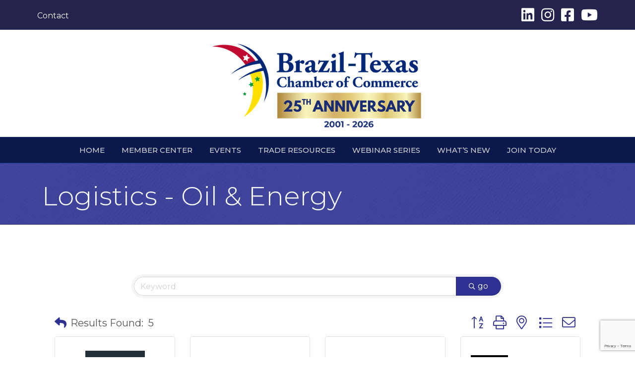

--- FILE ---
content_type: text/html; charset=utf-8
request_url: https://www.google.com/recaptcha/enterprise/anchor?ar=1&k=6LfI_T8rAAAAAMkWHrLP_GfSf3tLy9tKa839wcWa&co=aHR0cHM6Ly9idXNpbmVzcy5icmF6aWx0ZXhhcy5vcmc6NDQz&hl=en&v=PoyoqOPhxBO7pBk68S4YbpHZ&size=invisible&anchor-ms=20000&execute-ms=30000&cb=wpuhgpnl1t8o
body_size: 48386
content:
<!DOCTYPE HTML><html dir="ltr" lang="en"><head><meta http-equiv="Content-Type" content="text/html; charset=UTF-8">
<meta http-equiv="X-UA-Compatible" content="IE=edge">
<title>reCAPTCHA</title>
<style type="text/css">
/* cyrillic-ext */
@font-face {
  font-family: 'Roboto';
  font-style: normal;
  font-weight: 400;
  font-stretch: 100%;
  src: url(//fonts.gstatic.com/s/roboto/v48/KFO7CnqEu92Fr1ME7kSn66aGLdTylUAMa3GUBHMdazTgWw.woff2) format('woff2');
  unicode-range: U+0460-052F, U+1C80-1C8A, U+20B4, U+2DE0-2DFF, U+A640-A69F, U+FE2E-FE2F;
}
/* cyrillic */
@font-face {
  font-family: 'Roboto';
  font-style: normal;
  font-weight: 400;
  font-stretch: 100%;
  src: url(//fonts.gstatic.com/s/roboto/v48/KFO7CnqEu92Fr1ME7kSn66aGLdTylUAMa3iUBHMdazTgWw.woff2) format('woff2');
  unicode-range: U+0301, U+0400-045F, U+0490-0491, U+04B0-04B1, U+2116;
}
/* greek-ext */
@font-face {
  font-family: 'Roboto';
  font-style: normal;
  font-weight: 400;
  font-stretch: 100%;
  src: url(//fonts.gstatic.com/s/roboto/v48/KFO7CnqEu92Fr1ME7kSn66aGLdTylUAMa3CUBHMdazTgWw.woff2) format('woff2');
  unicode-range: U+1F00-1FFF;
}
/* greek */
@font-face {
  font-family: 'Roboto';
  font-style: normal;
  font-weight: 400;
  font-stretch: 100%;
  src: url(//fonts.gstatic.com/s/roboto/v48/KFO7CnqEu92Fr1ME7kSn66aGLdTylUAMa3-UBHMdazTgWw.woff2) format('woff2');
  unicode-range: U+0370-0377, U+037A-037F, U+0384-038A, U+038C, U+038E-03A1, U+03A3-03FF;
}
/* math */
@font-face {
  font-family: 'Roboto';
  font-style: normal;
  font-weight: 400;
  font-stretch: 100%;
  src: url(//fonts.gstatic.com/s/roboto/v48/KFO7CnqEu92Fr1ME7kSn66aGLdTylUAMawCUBHMdazTgWw.woff2) format('woff2');
  unicode-range: U+0302-0303, U+0305, U+0307-0308, U+0310, U+0312, U+0315, U+031A, U+0326-0327, U+032C, U+032F-0330, U+0332-0333, U+0338, U+033A, U+0346, U+034D, U+0391-03A1, U+03A3-03A9, U+03B1-03C9, U+03D1, U+03D5-03D6, U+03F0-03F1, U+03F4-03F5, U+2016-2017, U+2034-2038, U+203C, U+2040, U+2043, U+2047, U+2050, U+2057, U+205F, U+2070-2071, U+2074-208E, U+2090-209C, U+20D0-20DC, U+20E1, U+20E5-20EF, U+2100-2112, U+2114-2115, U+2117-2121, U+2123-214F, U+2190, U+2192, U+2194-21AE, U+21B0-21E5, U+21F1-21F2, U+21F4-2211, U+2213-2214, U+2216-22FF, U+2308-230B, U+2310, U+2319, U+231C-2321, U+2336-237A, U+237C, U+2395, U+239B-23B7, U+23D0, U+23DC-23E1, U+2474-2475, U+25AF, U+25B3, U+25B7, U+25BD, U+25C1, U+25CA, U+25CC, U+25FB, U+266D-266F, U+27C0-27FF, U+2900-2AFF, U+2B0E-2B11, U+2B30-2B4C, U+2BFE, U+3030, U+FF5B, U+FF5D, U+1D400-1D7FF, U+1EE00-1EEFF;
}
/* symbols */
@font-face {
  font-family: 'Roboto';
  font-style: normal;
  font-weight: 400;
  font-stretch: 100%;
  src: url(//fonts.gstatic.com/s/roboto/v48/KFO7CnqEu92Fr1ME7kSn66aGLdTylUAMaxKUBHMdazTgWw.woff2) format('woff2');
  unicode-range: U+0001-000C, U+000E-001F, U+007F-009F, U+20DD-20E0, U+20E2-20E4, U+2150-218F, U+2190, U+2192, U+2194-2199, U+21AF, U+21E6-21F0, U+21F3, U+2218-2219, U+2299, U+22C4-22C6, U+2300-243F, U+2440-244A, U+2460-24FF, U+25A0-27BF, U+2800-28FF, U+2921-2922, U+2981, U+29BF, U+29EB, U+2B00-2BFF, U+4DC0-4DFF, U+FFF9-FFFB, U+10140-1018E, U+10190-1019C, U+101A0, U+101D0-101FD, U+102E0-102FB, U+10E60-10E7E, U+1D2C0-1D2D3, U+1D2E0-1D37F, U+1F000-1F0FF, U+1F100-1F1AD, U+1F1E6-1F1FF, U+1F30D-1F30F, U+1F315, U+1F31C, U+1F31E, U+1F320-1F32C, U+1F336, U+1F378, U+1F37D, U+1F382, U+1F393-1F39F, U+1F3A7-1F3A8, U+1F3AC-1F3AF, U+1F3C2, U+1F3C4-1F3C6, U+1F3CA-1F3CE, U+1F3D4-1F3E0, U+1F3ED, U+1F3F1-1F3F3, U+1F3F5-1F3F7, U+1F408, U+1F415, U+1F41F, U+1F426, U+1F43F, U+1F441-1F442, U+1F444, U+1F446-1F449, U+1F44C-1F44E, U+1F453, U+1F46A, U+1F47D, U+1F4A3, U+1F4B0, U+1F4B3, U+1F4B9, U+1F4BB, U+1F4BF, U+1F4C8-1F4CB, U+1F4D6, U+1F4DA, U+1F4DF, U+1F4E3-1F4E6, U+1F4EA-1F4ED, U+1F4F7, U+1F4F9-1F4FB, U+1F4FD-1F4FE, U+1F503, U+1F507-1F50B, U+1F50D, U+1F512-1F513, U+1F53E-1F54A, U+1F54F-1F5FA, U+1F610, U+1F650-1F67F, U+1F687, U+1F68D, U+1F691, U+1F694, U+1F698, U+1F6AD, U+1F6B2, U+1F6B9-1F6BA, U+1F6BC, U+1F6C6-1F6CF, U+1F6D3-1F6D7, U+1F6E0-1F6EA, U+1F6F0-1F6F3, U+1F6F7-1F6FC, U+1F700-1F7FF, U+1F800-1F80B, U+1F810-1F847, U+1F850-1F859, U+1F860-1F887, U+1F890-1F8AD, U+1F8B0-1F8BB, U+1F8C0-1F8C1, U+1F900-1F90B, U+1F93B, U+1F946, U+1F984, U+1F996, U+1F9E9, U+1FA00-1FA6F, U+1FA70-1FA7C, U+1FA80-1FA89, U+1FA8F-1FAC6, U+1FACE-1FADC, U+1FADF-1FAE9, U+1FAF0-1FAF8, U+1FB00-1FBFF;
}
/* vietnamese */
@font-face {
  font-family: 'Roboto';
  font-style: normal;
  font-weight: 400;
  font-stretch: 100%;
  src: url(//fonts.gstatic.com/s/roboto/v48/KFO7CnqEu92Fr1ME7kSn66aGLdTylUAMa3OUBHMdazTgWw.woff2) format('woff2');
  unicode-range: U+0102-0103, U+0110-0111, U+0128-0129, U+0168-0169, U+01A0-01A1, U+01AF-01B0, U+0300-0301, U+0303-0304, U+0308-0309, U+0323, U+0329, U+1EA0-1EF9, U+20AB;
}
/* latin-ext */
@font-face {
  font-family: 'Roboto';
  font-style: normal;
  font-weight: 400;
  font-stretch: 100%;
  src: url(//fonts.gstatic.com/s/roboto/v48/KFO7CnqEu92Fr1ME7kSn66aGLdTylUAMa3KUBHMdazTgWw.woff2) format('woff2');
  unicode-range: U+0100-02BA, U+02BD-02C5, U+02C7-02CC, U+02CE-02D7, U+02DD-02FF, U+0304, U+0308, U+0329, U+1D00-1DBF, U+1E00-1E9F, U+1EF2-1EFF, U+2020, U+20A0-20AB, U+20AD-20C0, U+2113, U+2C60-2C7F, U+A720-A7FF;
}
/* latin */
@font-face {
  font-family: 'Roboto';
  font-style: normal;
  font-weight: 400;
  font-stretch: 100%;
  src: url(//fonts.gstatic.com/s/roboto/v48/KFO7CnqEu92Fr1ME7kSn66aGLdTylUAMa3yUBHMdazQ.woff2) format('woff2');
  unicode-range: U+0000-00FF, U+0131, U+0152-0153, U+02BB-02BC, U+02C6, U+02DA, U+02DC, U+0304, U+0308, U+0329, U+2000-206F, U+20AC, U+2122, U+2191, U+2193, U+2212, U+2215, U+FEFF, U+FFFD;
}
/* cyrillic-ext */
@font-face {
  font-family: 'Roboto';
  font-style: normal;
  font-weight: 500;
  font-stretch: 100%;
  src: url(//fonts.gstatic.com/s/roboto/v48/KFO7CnqEu92Fr1ME7kSn66aGLdTylUAMa3GUBHMdazTgWw.woff2) format('woff2');
  unicode-range: U+0460-052F, U+1C80-1C8A, U+20B4, U+2DE0-2DFF, U+A640-A69F, U+FE2E-FE2F;
}
/* cyrillic */
@font-face {
  font-family: 'Roboto';
  font-style: normal;
  font-weight: 500;
  font-stretch: 100%;
  src: url(//fonts.gstatic.com/s/roboto/v48/KFO7CnqEu92Fr1ME7kSn66aGLdTylUAMa3iUBHMdazTgWw.woff2) format('woff2');
  unicode-range: U+0301, U+0400-045F, U+0490-0491, U+04B0-04B1, U+2116;
}
/* greek-ext */
@font-face {
  font-family: 'Roboto';
  font-style: normal;
  font-weight: 500;
  font-stretch: 100%;
  src: url(//fonts.gstatic.com/s/roboto/v48/KFO7CnqEu92Fr1ME7kSn66aGLdTylUAMa3CUBHMdazTgWw.woff2) format('woff2');
  unicode-range: U+1F00-1FFF;
}
/* greek */
@font-face {
  font-family: 'Roboto';
  font-style: normal;
  font-weight: 500;
  font-stretch: 100%;
  src: url(//fonts.gstatic.com/s/roboto/v48/KFO7CnqEu92Fr1ME7kSn66aGLdTylUAMa3-UBHMdazTgWw.woff2) format('woff2');
  unicode-range: U+0370-0377, U+037A-037F, U+0384-038A, U+038C, U+038E-03A1, U+03A3-03FF;
}
/* math */
@font-face {
  font-family: 'Roboto';
  font-style: normal;
  font-weight: 500;
  font-stretch: 100%;
  src: url(//fonts.gstatic.com/s/roboto/v48/KFO7CnqEu92Fr1ME7kSn66aGLdTylUAMawCUBHMdazTgWw.woff2) format('woff2');
  unicode-range: U+0302-0303, U+0305, U+0307-0308, U+0310, U+0312, U+0315, U+031A, U+0326-0327, U+032C, U+032F-0330, U+0332-0333, U+0338, U+033A, U+0346, U+034D, U+0391-03A1, U+03A3-03A9, U+03B1-03C9, U+03D1, U+03D5-03D6, U+03F0-03F1, U+03F4-03F5, U+2016-2017, U+2034-2038, U+203C, U+2040, U+2043, U+2047, U+2050, U+2057, U+205F, U+2070-2071, U+2074-208E, U+2090-209C, U+20D0-20DC, U+20E1, U+20E5-20EF, U+2100-2112, U+2114-2115, U+2117-2121, U+2123-214F, U+2190, U+2192, U+2194-21AE, U+21B0-21E5, U+21F1-21F2, U+21F4-2211, U+2213-2214, U+2216-22FF, U+2308-230B, U+2310, U+2319, U+231C-2321, U+2336-237A, U+237C, U+2395, U+239B-23B7, U+23D0, U+23DC-23E1, U+2474-2475, U+25AF, U+25B3, U+25B7, U+25BD, U+25C1, U+25CA, U+25CC, U+25FB, U+266D-266F, U+27C0-27FF, U+2900-2AFF, U+2B0E-2B11, U+2B30-2B4C, U+2BFE, U+3030, U+FF5B, U+FF5D, U+1D400-1D7FF, U+1EE00-1EEFF;
}
/* symbols */
@font-face {
  font-family: 'Roboto';
  font-style: normal;
  font-weight: 500;
  font-stretch: 100%;
  src: url(//fonts.gstatic.com/s/roboto/v48/KFO7CnqEu92Fr1ME7kSn66aGLdTylUAMaxKUBHMdazTgWw.woff2) format('woff2');
  unicode-range: U+0001-000C, U+000E-001F, U+007F-009F, U+20DD-20E0, U+20E2-20E4, U+2150-218F, U+2190, U+2192, U+2194-2199, U+21AF, U+21E6-21F0, U+21F3, U+2218-2219, U+2299, U+22C4-22C6, U+2300-243F, U+2440-244A, U+2460-24FF, U+25A0-27BF, U+2800-28FF, U+2921-2922, U+2981, U+29BF, U+29EB, U+2B00-2BFF, U+4DC0-4DFF, U+FFF9-FFFB, U+10140-1018E, U+10190-1019C, U+101A0, U+101D0-101FD, U+102E0-102FB, U+10E60-10E7E, U+1D2C0-1D2D3, U+1D2E0-1D37F, U+1F000-1F0FF, U+1F100-1F1AD, U+1F1E6-1F1FF, U+1F30D-1F30F, U+1F315, U+1F31C, U+1F31E, U+1F320-1F32C, U+1F336, U+1F378, U+1F37D, U+1F382, U+1F393-1F39F, U+1F3A7-1F3A8, U+1F3AC-1F3AF, U+1F3C2, U+1F3C4-1F3C6, U+1F3CA-1F3CE, U+1F3D4-1F3E0, U+1F3ED, U+1F3F1-1F3F3, U+1F3F5-1F3F7, U+1F408, U+1F415, U+1F41F, U+1F426, U+1F43F, U+1F441-1F442, U+1F444, U+1F446-1F449, U+1F44C-1F44E, U+1F453, U+1F46A, U+1F47D, U+1F4A3, U+1F4B0, U+1F4B3, U+1F4B9, U+1F4BB, U+1F4BF, U+1F4C8-1F4CB, U+1F4D6, U+1F4DA, U+1F4DF, U+1F4E3-1F4E6, U+1F4EA-1F4ED, U+1F4F7, U+1F4F9-1F4FB, U+1F4FD-1F4FE, U+1F503, U+1F507-1F50B, U+1F50D, U+1F512-1F513, U+1F53E-1F54A, U+1F54F-1F5FA, U+1F610, U+1F650-1F67F, U+1F687, U+1F68D, U+1F691, U+1F694, U+1F698, U+1F6AD, U+1F6B2, U+1F6B9-1F6BA, U+1F6BC, U+1F6C6-1F6CF, U+1F6D3-1F6D7, U+1F6E0-1F6EA, U+1F6F0-1F6F3, U+1F6F7-1F6FC, U+1F700-1F7FF, U+1F800-1F80B, U+1F810-1F847, U+1F850-1F859, U+1F860-1F887, U+1F890-1F8AD, U+1F8B0-1F8BB, U+1F8C0-1F8C1, U+1F900-1F90B, U+1F93B, U+1F946, U+1F984, U+1F996, U+1F9E9, U+1FA00-1FA6F, U+1FA70-1FA7C, U+1FA80-1FA89, U+1FA8F-1FAC6, U+1FACE-1FADC, U+1FADF-1FAE9, U+1FAF0-1FAF8, U+1FB00-1FBFF;
}
/* vietnamese */
@font-face {
  font-family: 'Roboto';
  font-style: normal;
  font-weight: 500;
  font-stretch: 100%;
  src: url(//fonts.gstatic.com/s/roboto/v48/KFO7CnqEu92Fr1ME7kSn66aGLdTylUAMa3OUBHMdazTgWw.woff2) format('woff2');
  unicode-range: U+0102-0103, U+0110-0111, U+0128-0129, U+0168-0169, U+01A0-01A1, U+01AF-01B0, U+0300-0301, U+0303-0304, U+0308-0309, U+0323, U+0329, U+1EA0-1EF9, U+20AB;
}
/* latin-ext */
@font-face {
  font-family: 'Roboto';
  font-style: normal;
  font-weight: 500;
  font-stretch: 100%;
  src: url(//fonts.gstatic.com/s/roboto/v48/KFO7CnqEu92Fr1ME7kSn66aGLdTylUAMa3KUBHMdazTgWw.woff2) format('woff2');
  unicode-range: U+0100-02BA, U+02BD-02C5, U+02C7-02CC, U+02CE-02D7, U+02DD-02FF, U+0304, U+0308, U+0329, U+1D00-1DBF, U+1E00-1E9F, U+1EF2-1EFF, U+2020, U+20A0-20AB, U+20AD-20C0, U+2113, U+2C60-2C7F, U+A720-A7FF;
}
/* latin */
@font-face {
  font-family: 'Roboto';
  font-style: normal;
  font-weight: 500;
  font-stretch: 100%;
  src: url(//fonts.gstatic.com/s/roboto/v48/KFO7CnqEu92Fr1ME7kSn66aGLdTylUAMa3yUBHMdazQ.woff2) format('woff2');
  unicode-range: U+0000-00FF, U+0131, U+0152-0153, U+02BB-02BC, U+02C6, U+02DA, U+02DC, U+0304, U+0308, U+0329, U+2000-206F, U+20AC, U+2122, U+2191, U+2193, U+2212, U+2215, U+FEFF, U+FFFD;
}
/* cyrillic-ext */
@font-face {
  font-family: 'Roboto';
  font-style: normal;
  font-weight: 900;
  font-stretch: 100%;
  src: url(//fonts.gstatic.com/s/roboto/v48/KFO7CnqEu92Fr1ME7kSn66aGLdTylUAMa3GUBHMdazTgWw.woff2) format('woff2');
  unicode-range: U+0460-052F, U+1C80-1C8A, U+20B4, U+2DE0-2DFF, U+A640-A69F, U+FE2E-FE2F;
}
/* cyrillic */
@font-face {
  font-family: 'Roboto';
  font-style: normal;
  font-weight: 900;
  font-stretch: 100%;
  src: url(//fonts.gstatic.com/s/roboto/v48/KFO7CnqEu92Fr1ME7kSn66aGLdTylUAMa3iUBHMdazTgWw.woff2) format('woff2');
  unicode-range: U+0301, U+0400-045F, U+0490-0491, U+04B0-04B1, U+2116;
}
/* greek-ext */
@font-face {
  font-family: 'Roboto';
  font-style: normal;
  font-weight: 900;
  font-stretch: 100%;
  src: url(//fonts.gstatic.com/s/roboto/v48/KFO7CnqEu92Fr1ME7kSn66aGLdTylUAMa3CUBHMdazTgWw.woff2) format('woff2');
  unicode-range: U+1F00-1FFF;
}
/* greek */
@font-face {
  font-family: 'Roboto';
  font-style: normal;
  font-weight: 900;
  font-stretch: 100%;
  src: url(//fonts.gstatic.com/s/roboto/v48/KFO7CnqEu92Fr1ME7kSn66aGLdTylUAMa3-UBHMdazTgWw.woff2) format('woff2');
  unicode-range: U+0370-0377, U+037A-037F, U+0384-038A, U+038C, U+038E-03A1, U+03A3-03FF;
}
/* math */
@font-face {
  font-family: 'Roboto';
  font-style: normal;
  font-weight: 900;
  font-stretch: 100%;
  src: url(//fonts.gstatic.com/s/roboto/v48/KFO7CnqEu92Fr1ME7kSn66aGLdTylUAMawCUBHMdazTgWw.woff2) format('woff2');
  unicode-range: U+0302-0303, U+0305, U+0307-0308, U+0310, U+0312, U+0315, U+031A, U+0326-0327, U+032C, U+032F-0330, U+0332-0333, U+0338, U+033A, U+0346, U+034D, U+0391-03A1, U+03A3-03A9, U+03B1-03C9, U+03D1, U+03D5-03D6, U+03F0-03F1, U+03F4-03F5, U+2016-2017, U+2034-2038, U+203C, U+2040, U+2043, U+2047, U+2050, U+2057, U+205F, U+2070-2071, U+2074-208E, U+2090-209C, U+20D0-20DC, U+20E1, U+20E5-20EF, U+2100-2112, U+2114-2115, U+2117-2121, U+2123-214F, U+2190, U+2192, U+2194-21AE, U+21B0-21E5, U+21F1-21F2, U+21F4-2211, U+2213-2214, U+2216-22FF, U+2308-230B, U+2310, U+2319, U+231C-2321, U+2336-237A, U+237C, U+2395, U+239B-23B7, U+23D0, U+23DC-23E1, U+2474-2475, U+25AF, U+25B3, U+25B7, U+25BD, U+25C1, U+25CA, U+25CC, U+25FB, U+266D-266F, U+27C0-27FF, U+2900-2AFF, U+2B0E-2B11, U+2B30-2B4C, U+2BFE, U+3030, U+FF5B, U+FF5D, U+1D400-1D7FF, U+1EE00-1EEFF;
}
/* symbols */
@font-face {
  font-family: 'Roboto';
  font-style: normal;
  font-weight: 900;
  font-stretch: 100%;
  src: url(//fonts.gstatic.com/s/roboto/v48/KFO7CnqEu92Fr1ME7kSn66aGLdTylUAMaxKUBHMdazTgWw.woff2) format('woff2');
  unicode-range: U+0001-000C, U+000E-001F, U+007F-009F, U+20DD-20E0, U+20E2-20E4, U+2150-218F, U+2190, U+2192, U+2194-2199, U+21AF, U+21E6-21F0, U+21F3, U+2218-2219, U+2299, U+22C4-22C6, U+2300-243F, U+2440-244A, U+2460-24FF, U+25A0-27BF, U+2800-28FF, U+2921-2922, U+2981, U+29BF, U+29EB, U+2B00-2BFF, U+4DC0-4DFF, U+FFF9-FFFB, U+10140-1018E, U+10190-1019C, U+101A0, U+101D0-101FD, U+102E0-102FB, U+10E60-10E7E, U+1D2C0-1D2D3, U+1D2E0-1D37F, U+1F000-1F0FF, U+1F100-1F1AD, U+1F1E6-1F1FF, U+1F30D-1F30F, U+1F315, U+1F31C, U+1F31E, U+1F320-1F32C, U+1F336, U+1F378, U+1F37D, U+1F382, U+1F393-1F39F, U+1F3A7-1F3A8, U+1F3AC-1F3AF, U+1F3C2, U+1F3C4-1F3C6, U+1F3CA-1F3CE, U+1F3D4-1F3E0, U+1F3ED, U+1F3F1-1F3F3, U+1F3F5-1F3F7, U+1F408, U+1F415, U+1F41F, U+1F426, U+1F43F, U+1F441-1F442, U+1F444, U+1F446-1F449, U+1F44C-1F44E, U+1F453, U+1F46A, U+1F47D, U+1F4A3, U+1F4B0, U+1F4B3, U+1F4B9, U+1F4BB, U+1F4BF, U+1F4C8-1F4CB, U+1F4D6, U+1F4DA, U+1F4DF, U+1F4E3-1F4E6, U+1F4EA-1F4ED, U+1F4F7, U+1F4F9-1F4FB, U+1F4FD-1F4FE, U+1F503, U+1F507-1F50B, U+1F50D, U+1F512-1F513, U+1F53E-1F54A, U+1F54F-1F5FA, U+1F610, U+1F650-1F67F, U+1F687, U+1F68D, U+1F691, U+1F694, U+1F698, U+1F6AD, U+1F6B2, U+1F6B9-1F6BA, U+1F6BC, U+1F6C6-1F6CF, U+1F6D3-1F6D7, U+1F6E0-1F6EA, U+1F6F0-1F6F3, U+1F6F7-1F6FC, U+1F700-1F7FF, U+1F800-1F80B, U+1F810-1F847, U+1F850-1F859, U+1F860-1F887, U+1F890-1F8AD, U+1F8B0-1F8BB, U+1F8C0-1F8C1, U+1F900-1F90B, U+1F93B, U+1F946, U+1F984, U+1F996, U+1F9E9, U+1FA00-1FA6F, U+1FA70-1FA7C, U+1FA80-1FA89, U+1FA8F-1FAC6, U+1FACE-1FADC, U+1FADF-1FAE9, U+1FAF0-1FAF8, U+1FB00-1FBFF;
}
/* vietnamese */
@font-face {
  font-family: 'Roboto';
  font-style: normal;
  font-weight: 900;
  font-stretch: 100%;
  src: url(//fonts.gstatic.com/s/roboto/v48/KFO7CnqEu92Fr1ME7kSn66aGLdTylUAMa3OUBHMdazTgWw.woff2) format('woff2');
  unicode-range: U+0102-0103, U+0110-0111, U+0128-0129, U+0168-0169, U+01A0-01A1, U+01AF-01B0, U+0300-0301, U+0303-0304, U+0308-0309, U+0323, U+0329, U+1EA0-1EF9, U+20AB;
}
/* latin-ext */
@font-face {
  font-family: 'Roboto';
  font-style: normal;
  font-weight: 900;
  font-stretch: 100%;
  src: url(//fonts.gstatic.com/s/roboto/v48/KFO7CnqEu92Fr1ME7kSn66aGLdTylUAMa3KUBHMdazTgWw.woff2) format('woff2');
  unicode-range: U+0100-02BA, U+02BD-02C5, U+02C7-02CC, U+02CE-02D7, U+02DD-02FF, U+0304, U+0308, U+0329, U+1D00-1DBF, U+1E00-1E9F, U+1EF2-1EFF, U+2020, U+20A0-20AB, U+20AD-20C0, U+2113, U+2C60-2C7F, U+A720-A7FF;
}
/* latin */
@font-face {
  font-family: 'Roboto';
  font-style: normal;
  font-weight: 900;
  font-stretch: 100%;
  src: url(//fonts.gstatic.com/s/roboto/v48/KFO7CnqEu92Fr1ME7kSn66aGLdTylUAMa3yUBHMdazQ.woff2) format('woff2');
  unicode-range: U+0000-00FF, U+0131, U+0152-0153, U+02BB-02BC, U+02C6, U+02DA, U+02DC, U+0304, U+0308, U+0329, U+2000-206F, U+20AC, U+2122, U+2191, U+2193, U+2212, U+2215, U+FEFF, U+FFFD;
}

</style>
<link rel="stylesheet" type="text/css" href="https://www.gstatic.com/recaptcha/releases/PoyoqOPhxBO7pBk68S4YbpHZ/styles__ltr.css">
<script nonce="jE0TR4K5smQbVrsc270eGQ" type="text/javascript">window['__recaptcha_api'] = 'https://www.google.com/recaptcha/enterprise/';</script>
<script type="text/javascript" src="https://www.gstatic.com/recaptcha/releases/PoyoqOPhxBO7pBk68S4YbpHZ/recaptcha__en.js" nonce="jE0TR4K5smQbVrsc270eGQ">
      
    </script></head>
<body><div id="rc-anchor-alert" class="rc-anchor-alert"></div>
<input type="hidden" id="recaptcha-token" value="[base64]">
<script type="text/javascript" nonce="jE0TR4K5smQbVrsc270eGQ">
      recaptcha.anchor.Main.init("[\x22ainput\x22,[\x22bgdata\x22,\x22\x22,\[base64]/[base64]/MjU1Ong/[base64]/[base64]/[base64]/[base64]/[base64]/[base64]/[base64]/[base64]/[base64]/[base64]/[base64]/[base64]/[base64]/[base64]/[base64]\\u003d\x22,\[base64]\x22,\x22C8KAw4/Dl3/DvMOww5fDrcOBw6ZKI8Ohwowjw48Uwp8NcMOaPcO8w4LDjcKtw7vDj1jCvsO0w6LDp8Kiw695QnYZwozCkVTDhcK9bGR2bcOZUwd2w6DDmMO4w5DDuClUwpMow4JgwpTDtsK+CEQVw4LDhcOVc8ODw4NIJjDCrcOcFDETw4hGXsK/wrDDvyXCgnbCocOYEW/DlMOhw6fDi8OGdmLCmcO0w4EIW1LCmcKwwqdqwoTCgHBtUHfDrhbCoMObegTCl8KKCXVkMsOWLcKZK8ONwpsYw7zCqDZpKMK4N8OsD8KlD8O5VR7CulXCrnPDtcKQLsOZE8Kpw7RqdMKSe8OTwow/wowIBUobRMOFaT7ChsKEwqTDqsK0w7DCpMOlGsKocsOCesOPJ8OCwq5wwoLCmhnCsHl5Xl/CsMKGRkHDuCI6SHzDgkoVwpUcBsKxTkDCkgB6wrEXwqzCpBHDnsOhw6h2w5Y/w4ANQB7Dr8OGwr5tRUh9wqTCsTjClsOhMMOlR8O/[base64]/[base64]/DksOywolJdsOoHQRXJMKHeXxPwoAbwofDgFplRGbDvwPDn8KNGsKSwqfCoFxEecOMwo54bsKNPTbDhXg1BHYGK2XCsMOLw6PDqcKawprDnMOJRcKUZloFw7TCl3tVwp8Ma8Kha0nCk8Kowp/[base64]/[base64]/Dlx7DocOmPsOtM0NLd3bCrUfCrsOSwrrCjGnCs8KaLMKCw5IEw5zDnMO4w5xFMcOSO8O5w4LCmXZnL0fCnyvCuHfCgsKXQsOWcgwFw5FmfmnCqsKCbsKZw6ctwrwfw7kcwo/DqMKIwpbDnUIRN2jDisOTw6nDpcOzwqHDqjJEwrVPwo/CribDnsO6VcK8w4bDscK2X8O3SHIzE8Kqwq/DkBfDuMKZRsKJw6RqwocPwprDn8OPw6LDuF3CtsKhcMKUworDucKpUMKxwrsuwqYwwrExLMOyw51iwpgCNHPCkE/Du8OCfcOpw5rDpFbCkVVEUVDCvMOXw4zDvsKNw6zCj8KMwpXDnx7CiFEdwrdNw4rDlsKDwrjDtcKKwrvCqxLDmMOtAVFrQTJbwqzDly/DkcOidsOkWcOVwpjCicK0NsKCw6TDhmXDusOTMsOZEwrCo1gawrwswoAkacK3wqbCuSR4wrhNJ21OwrnDhX/CisKhWcOuw4fDrCUqWzjDpCBWQmnCv3BCw7N/dMOZw7U0dcKawrRPw68lGsKnMsKWw7XDvsK+wpYmCE7Do1HCvWoldnw1w6wBwqLClcK3w4I1U8O2w4XCmhPCoRzDrGPCscKcwq1Cw7rDqMOvYcOlacK/wo0JwosVDT/Dr8OTwr7CjsKmNWrDi8K3wp/[base64]/[base64]/Dm13Di8Obwo19w4XDukzDrcO/FsKcMDNSAMOTacKOPXvDnWbDrUhmTsKsw5fDssKGwrTDoy/DusKmw5vDgk3Dqhtvw7p0w6U5wos3w6nDmcKdwpXDk8KNwpV/[base64]/CvcKvwq7DtMKIwoLDmsOQw7tcw7TCmy/CgcKKDsOcw4VDw6tdwqF2KsOZR2HDohx4w6DCssOoRXHCjjRpwqAHNMOTw4vDphDCpMKKRhXDhMKLXHzCnsOoPQ3CpBjDpmEtd8Knw4obw4XDgwXChsKzw7/DmsKFYMOAwrRuwqDDrsOXw4V5w7jCscOzN8OIw5cYVsOjYl5lw73ChMK6wpwsFl7DnU7CtSQhdDocw4DCm8Ohw57CscK8ScORw6bDqVIkGMKhwrEgwqzCoMKvAD/[base64]/IcKPZ1TCiXR9wrTCvMKiPcOQwrbCpF/[base64]/CicKASgA3HMK0w6BNw7TDi0DDrsOZwrV4w5rDqMOdwqxhE8O/wql4wq7Dk8O0fFDCvS/DjcOIwpk+ThXCq8OkIwTDn8O9XcKbfSZIK8KQwqfDmMKKH1bDuMObwr8qYl/DksKycTDCjMK0CA7Dr8KBw5M2woPClhHDjClGwqgOMcOrw79aw7prdMOfI0kVTEE7SsOAcW4CU8OYw4IVdwLDllvDpiYASxAbw6rCtcO5F8Kew6U9OsKKwoATXRDCu0bDr2p9wrpDw4nCuTnCp8Opw6DCiDvCnhfCuWpCM8ONTsKTwqEfZW/Dk8KFNMK6wr3CnE8uw4vDusK8fzRKwpkOVcKOw7VAw43DpgbDimzDn17DqCgdw4VtDxPCp2rDsMKow6ladnbDocKRcBJZwpDChsKtwobDv0tEQ8KMw7d0wqcSYMORCMORGsKSwr4OacOlPsOwEMOYwpDCkcOMWgUiKTV7F1hjwpdOw63Dv8KQdcKDUzLDhsKSUn8/XcOsXsOdw4PCtMKwcBxgw4fCmBDDiU/[base64]/Tn/CksOqw4B1WTgOw7rCu8K5ZcKQHm3DtsOLcnpswrNYT8KPD8OUwoUJw7Y+NMONw41cwrESwq3DlsOLChcPX8O4ew/DvU/CocO0w5dzwpcxw44Cw4DDtMKKw7rCtlnDvRPDvsOqdcKbKRZ/FkTDhQvDucOEOFFrSGp9CmLClBV2Q30Jw77ClcKFfcKgXyhKw7nCm17ChFfCncK1wrbClxIoNcOhw6oFfsKrbTXCoGvCqMK/woZ8wozDqG7Cr8KOREhdwqfDhsO5ecOyFMO6w4PDo27CrEgFSkHCv8OHw6HDs8KAMF/Du8OIw4TCoWd0Z2vDrcODF8Khfm/[base64]/wqjDt8KGw7fDlcOIUiB2w6zDk8OcwrZUVMK8ZxLDm8OJw4UZwowCeDjDh8KmewRcNinDjyHDnyYew5Y1wqgzFsO+woR2UcOhw7c6LcOrw6Q+eXAUMFFZwqrCtFEJb23Dl1xOIcOWdAloD35/RwJDJsOhw7LCt8Kkw4gvw50ISsOlIMKJwqgCwo/[base64]/[base64]/FGQnZlXDvh3Dm8KJOsOVwoQJw71oFsOuw4YxMMOEwooGBh3Ci8KiUcOGw4jCk8KfwqDCj2jDrMORw5UkJMOXTMKNeybCpGnCrcK8ahPCkMK6KcOJGVrClMOFPSQ/w4zCj8KCJMOFOhjCuC/DpsK3wpTDmEwcfXJ/wqQCwqEzw5HCn1nDm8K8wprDszUkCT87wrEAVQE0Tm/[base64]/wpUuw4/[base64]/[base64]/YSvCgTd7wps3MyPDncONc8KbH2V5QsOAT01ww7ErwoLCl8KBRhDCjFx8w47DrMOjwr1YwrfDlcO8wr/Dh0rCrx1Ww7fChMKnwoRDJ0BBwqJ3w4YbwqDCiy1oKgLCjzHCij1eDFgpHMO1WHwiwoR2eQBzX33Dg108w4vDtsKew4J2Lz3DllQ8wqUyw6bCnRs0d8KQYxZvwpV3bsKow6wLwpDCvXEDw7fDpsOiI0PDqi/Dpz9OwpZmU8K0w64Sw77CpsOZw5bCtx9UYcKED8OrNSjClz3Dl8KjwplIQcOQw4I3QcO+w5hfwqZFO8KhB37DiVDCsMK/JxgWw5MrRy/CgF1pwoPClcOvRMKQWsOXI8KEw5PDi8O7wrJbw4Vdai7DuHBUYmRkw71NScKCwogGwovDrCYfK8O9AitdfMOgwpXDtQ5rwrtzA2/[base64]/Q8KkAsKlw7HCrsOww4ZeZHvCicOmwrZwfcKTw73DrGXDsWdTwpwEw4wLwqnClVBvw6bDmCnDmcOea24PLkQ/w6LDo2Ybw45JGi87eAdWwrRyw7nCi0HDjiLCgghgw4ItwqYBw4BtTMKnKxjDqEXDlsKzwpBSG0dtwrjCpTcqUMO3VsK8YsOfIUcKAMKpOhd7woYwwoocSsOCw6bCiMKcQMOMw6/Du2BtEVHCmH3DrcKgcEfDh8OaXyt0O8OxwoMBOl7DgAHCgT7DlcKvAmTCosO+w6MkEDkiFkbDlynCu8OeDDtuw7ZyeXTDqMKtw6wAw6UEQ8OYw4w4wonDhMOzw6IYa1ZOVBTDk8KMPQ/DjsKCw6bCvsK/[base64]/XEg+woTCgRXDijFDJHnClUfCtHgGE8ObJjcHwrhKw5tSwpnCgTfDiCrCuMObbDJCNMOTUR7Cs2tWIA42woHDqsKxITl6CsKsUcKawoEYwrPDucKFw4pQEAMvDWxHC8OyY8KNW8OmN0LDmXjDri/CqU10WyobwoojP1TDhx4JJsORw7Q7UsKGwpJQwrJqw5vCsMKgwofClhjDmVbDrAd1w4Rjwp7DsMOgw4zDoGcHwqDDuUXCu8KHw6Y4w6jCuBPClBBMU38FPgHCvsKqwrUOwqjDmRbDnsO0woMbw5TDk8KTIcOHDMO3DBjCkCkkw5nCgMO9wo/DnMOxHMOrFRgXwqtxMR7Dh8KpwpNbw4TDil3Du3LDi8O9TsOmw4Etw7l6eGLCg2/Di1RJXDrCkH/DpMOYOwXDjlRWw5DCn8OBw5TCqG1fw4xkIm/CoQB3w5DDg8OJIcOqTRUwQ2nCsTzCksK4wrrCksOhwpvDgMKMwq9Aw4vDocO2WBthwpQUwrPDpHnDmMOSwpVlQsOOwrI+C8Ouwrhdw74VfW/Dv8K/XcOxX8KHwpHDjcO4woNxclMow43DsERKEWHClcOvYiJZwpXDgcOiw7IYSsK1KWJHG8KhAMOnw7nCt8KxGcKBwqDDp8KvZMKrMsOwHjJAw6pIPhU3eMOmBnJKdgTClcK5w7EOdWFuN8K2w6TCmigeJyNlBsK4w73Ci8Oxwo/DsMKuD8Oww6HDicKTcFrCiMOcw4LCtcKrwopcX8Owwp/CjEHDojnClsOww7zDmGnDi00qGWo/[base64]/OcO+w6rDlsKfEyFrZMKzYcOUw40bwqjDhsOsO8O/csK+OzbDtcOuwosJScOBYGdBPcOXwrpOwqsGKsOrN8OLw5tFwoQ1wofDlMKrdXXDlMOowq9MdBDCjsKhBMOSVwzCjBLCl8KkTVIkX8K/[base64]/DvMKPVMKJcMKMwot5dgJwU8O8QV4dwoEmGGUpwolOwqxAGylHVjQKwpjCpSDDu2nCuMOawr4zw6/CoTLDvMOnVVfDs29RwpzCnCs5TDPDgFFaw6bDuX0Twr/[base64]/Co8O2b0rCsAhlw7AFw5XDh8KuwrFZwrVhw6nCjcO6wocOw6o7wpc4w6zCmMKdwprDjRPDkcO+ITnCvm/[base64]/[base64]/CtEhmwp3DuhjCkR9zwpptw4EVPMKDVsO8BsKIwqt1wo/Cvlh0w6nDjBYTwrwwwpdbNcKNwpgBJ8KxdcOhwoRgO8K/PXbCiVXClsOAw7ArDMK5wqDDiH3CvMK1aMOwfMKrw7o+ADl3w6B0wonCrMO7wocGw6RyLm4zJ1bChsK3bsKZw6HCr8Oow49xwo4XEcKSGHrDocKCw6XCssKEwoAWNsKBe2nDjcKyw53DhStOGcKlcSzDtEvDocOQA2QlwoUaIMO2wr/CqlZZLS1Ewr3CkDvDkcKqw7PCkzzCkcOhACrDtz4Uw4pCwrbCt2TDpsO7wqzCh8KITmAqA8OAci0pwojDl8OLfi8Lw5kTw7bCjcOQZn4TJcOQw78vdMKcFgsEw67DrsOpwrVDTsOfY8Kzw7Idw4VeecOSw61sw5/CkMKkR3vDr8Kwwp5Xwp1hw5HCgMKfKlAYE8O4K8KSOWTDjjzDkcK0wooFw5FkwobCsW8OcnnCjcKkwr7CqcK2w47DsgZtLBsIw49ywrHCpW15UGXCs3zCoMOaw4TCiGjCvsK2CGbDj8KPbj3DssOTw5ksQ8OXw4jCvEPCocO0K8KCWMOvwoPDk2/Cu8KJBMO1w5LDly9zw6FNSsO2wr7Ds2EdwrcWwqjDnUTDgwQgw4XClHXDtR0THMKEKhHDo1dgOMKvPV4UI8KKMcKwSTnCjyrDr8OzekUcw51KwqQVN8KKw7TCpsKlYmfCqMO/[base64]/ChMOQwoZzw6zDpcO7ZMOLTkhawoJPfEB7wrZbwoLCvD3DjjPCscKUworDhsK6U2/[base64]/[base64]/DrzZQw6hpU8Opw6rDocKBYMOvw7Jfw7TCqGIJGg0PHUYMPF7Cs8OFwrpHckrDt8OPdCrDhWhUwoXCgsKYwqjDp8KZajt2DyF0FVE2ZnDDgMOSPCg0wovDuSHCqsO5MVBxw5RNwrtfwoHCicKswp1AR3R/G8KdSXI3wpcre8KaZDPCqMOxw4dkwr/DpcOXR8KRwpvCjkrCh09Fw5XDusO5woHDjBbDicKtw5vCi8KAEsK+AMOoacKRwp/DvsOvNcKxwq3CvcOswpwGRDjDrCXDtV1swoNhEMOtw71YdMO7wrQZUMKlRcOEwpMLwrl+QhnDicKHQBXCq13CuznDlsKvDsO8w60kwq3DgUtSLxAvw4dawqokScOwQEzDozZJV0rCr8KcwqpgB8KgSsO9wrwhQMK+w51kETg3w4TDj8KmAF/ChcOzwqPDrMOrcxVLwrVRTCcvMBvDoD9dU1xfw7DDpEgiVm9TTMOAwp7DksKGwrzDqWMmDiPCj8KRLMKWMMOvw67CjzY+w4AZUn3DjUAyw5DDmyADwr3DtjzCrsK+WsOYw78Cw7xtwrI0wrdSwp1sw4fCtA4/[base64]/DhjILwofCrMOgGcKvwpgKwr7DqwXDnMOlaAhUAcKpwrsUS20Hw4UvO0guE8OuH8Oyw7rDncOwAg08Jmk0JcKJw5t2wq5gaAPCkRcxw7bDtmkRw50Yw67Cg2cbeHDCmcOew4V0HMO3wpbCjHHDicO3wq3DvcOzXcKnw7DCrEE0wpFKRMKQw6/DhMONOWACw5TDg0/[base64]/[base64]/CkQwTY3PDvsKSwq0CwqHCoMKKw6lna35LwovCvcOHwonDrMKWwowQXcONw7HDn8KpdcOXAsOsKxV7DcOFw5DCjikcwpXDpEIVw6N8w4/[base64]/[base64]/Dtm3DqMKYw59Jw7w9csOkVG7CvMOvwrY2DwDDs8KQRFTDqMOJdsO6wpvCmxY4woTCs2hdw4oGDsO2PlLCmBfCpiTCr8KUFsOJwo0jScOnPsOGHMO2FMKABHTCvDl5eMKwbMK8TFd1wpTDl8ORw5suHMOlS1zDscOXw73Cjm0ydcKowpdEwogCw7/CrHo9G8K2wq1oI8OKwqkZc2NRw7/DtcKmF8KzwqPDmMKUAcKsSx/Di8O6wrBCwobDksK1wqTDq8KRG8OQKicdw5gdZ8KPPcOyYTxbwrx1Nl7DrU4IaGY9woDDk8KZwrF+wrbCiMKjVAHCiTHCo8KSScOKw4XCikzCmsOmEsKRC8OWX2tXw6ElQsOKIsOOF8KbwqrDoQnDgMKzw4s4AcO0IWTDnkBVwpY9ScK4KiZKe8O1wptcS27CqGnDiF/[base64]/DucKHEQgiKxXCmxFIw5A4fcK4wrXCoQlLw4MpwpfDpF3CsmzCoh3DscK4wr4NMcO+PMOgw4JSwp7CvAnDlsK1wobDrcOUUMOGb8OYYm0SwqTChGbCm07DngFmwphEw47CqcOjw4lYKcKnV8O6w6fDgMKUJcK3wpjDnAbDtl/CumXCnXhzw4JtQMKJw65jVFQqwrPDnlhvbWfDqgbCl8OFZWl0w5XCigXDl2E5w5VrwrDCksOHwplDfsKmfMKpXsOaw70NwoHCtyY6LsKEG8Kkw6vCuMKpwrLDqsKobMKMw4nCn8KJw6PCm8K0w4A1woh+CgsLPMKNw7/DtcO0WGRYCUI0w6kPOWLCm8O3PsOmw5zCvsKtw4nDrcO8EMKWIVPDosKlPcKUGAnDlsOPwqFfwrnCgcOOw7DDn03CjWLDu8OIGjzCjQHDkF1Tw5LCusOVw7xrwoDCmMKpSsKMwqPCpcKYwqpzeMKuw4/DqSfDm0PCqwnDhQfDnMKzDsOEwrXDg8OGwoHDg8Oew4PDjmLCp8ORK8OVcAXCiMOOIcKEwpQfAV12KcOVdcKfWA0qdkXDocK4woPCrMORwpp+woUyZzLDtiDDtHbDmMOLwoDDg2Mfw5dtdRtow7bDgizCqDhjC27DqDt9w73DpS/CvMKSwq3DqjvCpsOtwrlew4pswpQdwqLCg8KSw7XDozU2LV5sSBxPwpHDhMKqwr/[base64]/DqEolwrLCoMOVaTLCmG3DtcKASsO8Ym/[base64]/w5ssw7fDpcKRdgTCq8O1McOhwpNna8OZRyYxw75Uw7bDk8KmLQphwqAxw4DCnU5IwqJvISlQAMOXXhLCg8Ojwq7DiGHChQAjBGEEGsKHYMO+w7/DhxpFZ03DqcK4GMOrRx02F1wuw7rDl1NQCXRbwp3CtMOGw7kIwr3CpEs2fSs3w67DpS0QwpLDtsOuw7Zbw7d1BCPCo8OIecKVw4AqA8Oxw4EJRwfDnMO7R8O/b8OrdTXCnU3ChlnDim3CosO5DMOjdMKSFVfCoWPDvRrDlMOQwo3DsMKcw6FAYcOjw7d0NQDDrWfCn2vClE/DjiQ2VXnCkMOQwovDjcKWwp7DnU1vSjbCrHNiX8KSw5PCg8KIwoDCiCnDkC4BelYiLHFpcnbDg1LCucKqwoXCrsKIUsOawqrDicODeX/DvmzDiG7Dv8O9CMOkwojDisKSw6/DjsK/Ln9vwoRRwpfDtVB6wrXCmcO0w5Ukw4tSwp/CuMKhKSfDmX7DlMO1wqRxw4U4Z8Ocw5vCtGnDncOSw77DgcOleBvDkcOlw7DDlnbCnsKZSkjCiXAEw6jCt8OMwoMaB8O6w6/ClDxFw6xIw6LCmMODScOhLijCqcO2WHvDlVdMwofDpTQbwq10w6s1R0nCn2Jhw7V+wpErwqNNwpFUwo1ENRDChWbCoMOew57Cu8Knwp9Yw4xkw799wpDDv8OWCBctw68Uwq4+woTCqDjDnMOFd8KLLXfCgVBjacOsAmFYfMKBwq/DliPCqCQiw6VhwqnDrsKiwrk3WMK/[base64]/DpjjCiFR2ZDTDh8O/MsKhJMK5w7kcw4MkPcOQanlWwqvDscOew6LCl8KBcUp6GsOBQMKIw77Dn8OiDsKBGcK+wqRoOcK/[base64]/ajHCik3Cv8KfwrLDt8OHKsOCwobCjcOAJU8oTBYVU8K8fcOHw5nDnz/CgR4OwqPChMKYw5DDnAfDtUfDhjvCr3vCu2EKw7Bbwr4Dw4wPwo/DmDsyw5tQw5DDv8KVLcKOw58oQ8K2w4jDu0zCn2x9ElUXC8OMfgnCocKcw4g/f3LCjcK5A8OtfwtYwq8AY21YEyYZwpJrV0Q2w7QEw71gGMKfw4hpf8KLwprCokJbdMKww7/Ck8ODRcK0a8OmUA3DisKIwqUEw7x1wppsa8OKw5k6w4fCj8KcT8K5HUfDocKpw4nDtcKLXcOMB8OCw64ewp0BVH8LwpfDh8O9wobChhDDjsOswqFgw4/[base64]/[base64]/[base64]/DisKGCMOUK8KJw7RJR1fCjD/[base64]/[base64]/w7gowrJTScO8AWMDw7TDjcK7DB7DpMOXw7RMw65WwrMfam3DsnrDoVXDpwI4IS9+SsKbCMKhw6orJUTDusKJw4LClsOGDmTDhhjCmcOOLcKMNCDCt8O/w4gMw5dnwrLCgWhUwqzDjDfDoMK3woJxR0RVw4Jzwo/Dq8OAVADDuQvDq8KZX8OKfnt0wpbCoybCiSBcesOAw78NT8K+Yw9Dw4dJI8OUdMOkJsOBB0NnwooWwq3DncOAwpbDu8K/wpZ2wo3Do8KCYMKNOsOPASHDoW/DpGbDiUUFwrfCksOjw6VFw6vCvMKYdMOdwqBVw4XCl8Kpw6DDn8KdwrnCvlXCiHbDsndZMsKxDcObfxRfwpZZwoFhwqDDh8O7BX7DgGFhCcOTIwHDiwZUBMOGwo/Ci8OnwoPCosOkDVnDhMKOw44Cw4bDjlDDtSkWwrzDj2kMwqjCncOHScKTwozDisK5Di1iwpLChlUnLcOewow/Z8OKw4sHfk9tOcOTcMOvUmrCp1huwoN/wpzDisOMwpZce8O6w5/DlsOkworDmHfDnVhswo/[base64]/DvsK1wo7CgXhJE8KMw4lRUwFqVsOHw7/DvcOVwrliRHFUw6k0wpbChA3CvUJbUcOFwrDCoxDCgMOIV8O0PcKuwol2wps8Bh1fwoPColnClsKHb8Oow6tiw71KF8ORwpFhwrnDlSBwGzA3aXJuw4x5W8KQw4d0w7TDo8OXw48Xw5jDs1LCssKGw4PDqT/DlRMRw54GCmXDgWxCw5nDqG7CpDvCrcOawp7CtcKVE8K8woBxwpl2WUVtBlF+w44Dw4HDs1/DqMOLw5jCo8K3wqTDpcKGU3ldDTA4OERfLVnDmsKTwqUIw59tEsKSScOxw7nCl8OQG8OVwrHCqmskS8OaE0XCjEE/wrzDolvChl0JXcOwwoEMw7XCuVJtKizDqcKpw5Y+I8Kcw7zDn8OQVsO+wqJcfBnCgEvDhwUww7zCokRTbsKCACPCqQ9ewqZCdMKmDcKKHMKnY2lbwpg3wpRuw4sgwoBow5/DljwnaVQePcKnw4NpNcOww4HDnsO+EcKbw6/[base64]/CqMOqE8KwwrcUeMK2dkEIPDDDlcK/CMK9w73ClMO8WF3Ct3fDvUfCoRNIYcOzVMOJwoLDmcKowqkEwqUfYEBoa8Odw4gvB8O5CTvDn8KMVUHDlCk1cUpnG3DCkMKkwq4hKyrCtcKNfADDsj/[base64]/U1zDi8KCGMOuA3fClcK9LAjDk3xlSTXDkxDDo2wgT8OtFsK/w73DkcK6fcKvwoE7w7YiaW4Wwq4Sw5/Cu8OyXMKuw7oDwoIYFsKMwr3CucOOwrYhHcKXwrlFwpLComLCmcO5w5/CgMKewp4RFsOGU8OOwqPDiBTCrsKIwoMGPDNfe2fCt8KDcB0yNsKtBkvCu8Oww6PDkDsQwo7DiXLCrgXCgxJIIMKIwq7Cvmxuw5bCpgR5wrbCkUnChcKMBUY1wpvCqcKRwozDqFLCtcKlNsOxYgwnFiR2Z8ONwonDrklxbRjDvsOQwrfDoMKCScKJw7B0bz/CkMO+YjBewpTCkMOgw6NfwqMaw5/CqMKlTnkzUsOTFsOBw7jClMO3BsK/[base64]/[base64]/CksOKwqfCtHbDsSPDtsOIb8KIZHVtwro7Gy9/JMKJw78TF8OJw7/CiMOIAHEwXcKhwpfCvH1xwoLCvgzCuDMEw5pnDDwJw4DDtUlefmTCkwRuw6PDt3TCg2NQwqNDPMOsw63DqzfDnMKWw7IowrzDtElLwr1GWcOjTsKCSMKYQ2zDghxXJFggN8O0KQQWw5XCp2/[base64]/CoMK4W8KkwrMCwrVURnkcOcOjw5/[base64]/DncKYAEMxdU7CrSFrTcOHckzDncOTwqrCpADDmMOPw5bCrMOswoUJYMKMScKfAsOEwoHDsUJ1wpJSwo7CgVwXFMKpeMKPfhbCvn4XIsK5wr/Dh8OvGxAHLRzCrUXCulvCtkM0FMONSMOgB0zCqH7DhBfDjGDDs8OHdsOdw7HCpsOewrNsYR3CjMO5EsKswqfChcKdAMK5YwxfRl7DkcOyTMOpAEhxw5dxw7PDlzgWw6DDk8KWwpUSw54KUFBqJUZ5w5lfwqnCrCZoZcKswqnCuywHfybDugwMFcKkNMO/SRfDs8OAwqYII8KoMA9YwrImw4nDtsKJEDHDjlfCnMK0Gmguw63Cj8Kaw6XCtMOewr/Cl10HwrTCmTnCm8OOXlZCQDsgw5fCkcOMw6LClcKEwosbVgJbdWkGwqXCuWDDhHbCvMOfw7vDnMKxT37DkEXCmcOOw6LDqcKLwpsoPWbCkFA/ASLCrcObRnrCkXTCn8OGwqnChFplRAtrw6DCsnzCmQtqBVtnwofDuxZlThtmGMKmNsOMGVvDocKKXcK4w4omZTRUwrTCuMOoPsK4BRQOG8OIw5/ClBbCuAkKwrbDhMO0wrbCo8Orw6DCmMK/[base64]/DhMKjwppbZwlEwqzCuzHDiAYOI8Ouwq1Rwr5FGcO8WsOAwqjDsXEbTzxeWWTDg0DCinbChcOrwqTDrcKIX8KTLk9WwqbDqCY0NsKWw67DjGIlKgHCkDJ0w6deNcK0IxTDu8KrBsOkY2FaXgwcJcOXCi3Co8Ksw6glGWE5wprChxRhwrrDjMO5EiFQQTNRw5FCwo/CisKHw6vDlQjDuMO4MMK7wozCvxnCjkPDiikYd8OYUDbDgcKjb8OLw5RswrXCgR/Cu8KpwoVqw5RkwqTCnUBBT8KaPnU8wqlMw7JDwqzCiBF3T8K/w5xewqrDtMO5w5rDiD4lD0XDosKawp05w4LCgSEjesORGsKPw7l1w6sKRyDDpMO7wobCuDxiw7nCuB8uw6/DqhAgw73DmBpcwoddaSvCiUnCmMKXwrbCnsOHwpFtw4fDncKjaFPDo8KvXsOjwox3wptxw5jCnTVTwqQiwqjDtylAw4zDkcOrwrhnSyDCslANw4/CgG3Dk2LCvsO/P8KcbMKJwrTCvsKYwqfCpMKZLsK2wqbDucKZw4VCw5Z8TCMKTEE0ecOWeDzDusKtUsKkw452LSFtw4l+G8O/BcK1WsOuw5cYwoBpFMOOwotmIMKmw745w41FVMKnHMOCIcOtK0pZwpXCjkLDi8K2wqvDi8KpdcK3cENPBEM8M2pNwp5CQ13DicKrwowzKUYfw752fV3Cs8Ogwp/CnjDDlsK9IcOcE8OGwoEmO8KXX2MONUsJEmzDlBrDtsOzWcOjwrXDq8K+QjTCp8OkbzfDssK0CSwuJMKUc8O7wr/DlRHDh8Ogw53Dn8K9wrDDk2kcITUDw5IeYjDDgMKEwpI0w5UXw5EmwqzDscKHDTw/w4JCw7fCp0jDvcOCFsOHKcO9wr3DjcObMHwVwpxMT3g6X8Ksw6XClVDDtMK5wqw8CsKgBwFnw6vDuV7CuG/CqX3ClcOSwphqCcK+wqbCqcKDbMKNwqliw7PCjGjDpMOAVcK0w5EEw4BET0M+w4HCusOQUxNxwrxGwpbChVhKwqk/OBRtw5Iow5rCksOXE3tuXErCqsKdw6N0fMKuwqzDk8OvGcKgcsOgV8K+PAzDmsKsw4/[base64]/[base64]/CncK1NA/[base64]/CmhJ5wqIBwr/CuEFwMEIKccOyEW8tNcKrwrUlwoISw7Ijwo0DUzTDgzx3OcOiecK8w7/CrMOmw47Cqw0SdsOxw7IKZcORLmwoQ0gUwqwywrNGwojDusKuMsOYw7bDkcOSEB0bCmrDucOtwrALw7UiwpPCgzrCmsKlwoV8wrfCnQvCksKGOlgdKlHDrsOHdRsow5nDow7CnsOtwrpEHUMHwr45dsKAZsO/wrA4wrlkRMKFw43DocKVPMKgwo41RDTDpChYHcKAUSfClEZ+wrbCrGoLw6VxP8KVTGfCqT/CtsO0YXjCsGElw4cIRMK4DsOtUVUkVF3CinPCgsKxZ3/DgG3DvHtHBcKxw5EAw6vCucKPQg5pAWA7QcO6w4zDkMOqwofDtnJNw74/UWzDicOEE1jCmsO3wqkTc8Oiw7DCqEMrWcKbRXDDqnHCi8OEeTFCwqtBYXLCsCwCwp/CoyTCukRBw5Z8wqvDpVdUVMO/d8Kqw5Z0wo4Tw5AqwrnChcOTwrDDmjXCgMOWRArCrsOEK8KWNX3DiSpywp5EJsOdw4XCsMOAwqxAwptWw401Ty/CtX7CuFlQw4nDucOkNsO7NndtwptkwovDtcKvwqLCicK4wr3ChsK+wpxWw689A3YQwr4pWsOww4bDqj18MBEpUMOEwrLDj8ObGGvDjW7DoydxHMK8w43Dk8KJwqnCvgUYwrzCr8OOU8OawrY/El3CnMOAQh0Bw6/[base64]/YXfCmcOxwr4aLgXDnsKSBF83F3HDtMOMVSstNcOKPsKlMMKIw7LCjcKWccORWsKNwr8GTA3CosOdwo7DlsO+w4kww4LCpzNtesOCN27Dm8OfDj8IwpoJwo0LC8Krw7p8w6ZRwofCnF7DvMKgWsKgwqNIwr9/w4vCpiIJw77DtQDCusOBw7ouaxx0wojDr09mw7l4RsOvw5HCtnNbwoTDpcKORcOxNArCui/Cr3Z7wp90wq81E8OCe1xzworCu8O6wrPDisKjwqHDt8OPNcKsTMKcwpbCksKdwqfDn8OEKMOBwr0ww5pYZMO8w5zClsOfw4jDnMKQw57CjSlswq/Cv3tsOQnCqjPCjB8OwqjCqcKvWcOdwpXDtMKNwpA5TlXCqz/CosKrwqPCjxg7wpg1c8OBw7nClMKqw6DCkMKnJMOZIMKYwoTDgsOmw63DnhnDr2o/w4zChSXCjVxIw7vDoE1Yw4/Cnho3wqDCijrCuW3DgcKPHMOvJcKiZcKbw4obwrzDp2/CnMOyw5IJw68eBA5WwpIEKSpowrsmw417w64bwoHCrsOxVcOwwrDDtsK+cMOOdFRULcKoKknDlXbDkWTChcKfCMK2CsKlwr9Mw7LCsnbDvcOowoXDusK8b1xEw6w0wofDn8Olw7d4FTU/S8KxLQXCg8OXOnDDpsKdYsKGe2nCgQlaSsK6w57CuhTCoMOdSWpBwqAAwoZDwotxJwYIw68uwpnDr28CW8OEYsKVwq19X39lH0LCiAcfwrLDuHjDjsKuaELDjMOXLcOlw6LDvcOvHsOZFMODACDCrMOjKjVhw7g6e8KyOMKswrTDhAhILnDDiUw8w6ltw4laVQUoEcK/eMKDw5sZw4E2w5J7eMKVwpBBw5txXMK7K8KcwogLw7nCuMOyExtPFxfCtMOQwrjDpsK3w5HDhMK9wqt7OVLDi8O5WMOvw4zCqQlhYMKtw69sHmTCqsOewp/DnwLDncO2MSfDvVPCtE0tQcKXNkbDmsOLw5QwwqXDlUkhI2t4OcOCwp4cdcKPw7A6TmTDp8K1ZhLClsOdwpNLwojDhMKjw5UPfiQMwrTCpT1FwpY1VT5kw4rDoMOcwpzDm8O2wp5uwoXCggVGwqfCjsKUCMOLw6NgZ8KaAx/CoiHCpsKzw7zCh0FlZ8OTw7sxFHweOHnCusOiaHLDhsOpw5YJw6QNTGTDlhsXwqfDlMKfw6jCt8O5w5ZLXCRcLVk9KDPCkMONdFtWw4PCmD/Cp2AfwowQw6NkwobDsMOWwoYww6/CvsOiwqDCuE/Dlj7DpAZ+wqhgO03Ck8Omw7PCgcKGw6vClMOmXMKDc8Onw4rCvBvCj8KfwoZIwr/Chn5zwofDusK4Lj8AwrvChifDuxvCucOcwqHCo1MewqFIwqDCisOWOcKcVMOVeCF8JSwRYcKawogFw68GahBuYMOQIVE1I1vDhRxhWsOWD00QBsOzcn7Cm2zDmVx/w5g8w6TCt8Oiwqpfwr/[base64]/DlcODPWk9wrvCjMOqwrsVF2HDmMOTPRDDm8OXFlbDgcOUwocSRMKbMsK6wrEXHFTDi8Kyw7TDiHPCscKHw5jChn/Dr8OUwrM8Ux1NDVMkwo/[base64]/CjTTDlMKCRcKWasKSQcKIccK1wphOwrJ/w6Q9w5kswpw7diHDgyfCkV5Lw6w/w7YtJgfCusKywp/CrcOWIzfDhV7CkcOmwr7CnnUWwqnDl8KraMKjfMOWw6/[base64]/[base64]/[base64]/ScKmJFw2bMKMw4XCtsOAScKDMAlYw6DChhxWwofCqw/CgMODw4IbUkTCuMKmHMKYT8OIN8KZFXESw7YQw5TDqBfDhsOcTX7CssKywp/DvcKrK8K7KWM+FsK6w6PDuRwddU4Kw5nDucOlP8OvH1piWMO1wofDhsOWw5pyw5TCrcKzAzTDuGxof3wnQMKTwrV7wqnCvULCrsKsVMOZUMOYG107w54cVHxXRTt3wposwrjDssOxJ8OAwqrDpVvChMO2ccOMwpFzw4kcwooGIlg0RDXDvStOYcKywpZOTW/Cl8OHJxx2w418EsKVScK7NB0kw7ViKsOEw7vDhcKaKBbDlMOyPHM9w4RwUz57T8KOwqLCtGxfLsOOw5jCvsKfw6HDlgTClsODw7HDs8OUccOOwoHDqsOhGsKZwqjDs8OTw6UBW8OBw68Lw6LCrD1ewqwgw70IwpIVWBPCrxt7w6gcQMKQbMOnV8OTw6x5McOcA8Kwwp/Ct8KadsKLwq/DqhsnSX/[base64]/RMKYHBvDs8KXLy/[base64]/VSLCoMOAdcKNE0JdSBVReSQ1w67DjRdSHsKpwrHCry/DnzVaw5s3wqYVGlAvw4nCmEDCvQvDnsK/w7lCw49SXsOcw7Qnwp3CvcKqagjDoMKsacOjGcOiw4vCocOHwpDCiRvDtCATEBjCiH91BWPCmcOxw7QvwrPDs8KVwojChSo9wrFUFEXDvj0JwpnDpDLDqWJzwqbDhkrDhSPDm8KFwr9YPcKFb8OFw4/DucKSUXUFw5jDksKrAz0tW8KBQALDqCcqw7HDoG9efcOtwr9NHhrDpHstw73DtsOXw5MrwrFRw6rDk8ONwrgOK0/CqxBGwrJ1w7nCrsOrK8K8w67Do8OrEThcwp97FsO/D1DDn0pxbXHCuMK6fG/DmsKTw4XCnxBwwrLCp8OBwpI8w6nCisKKw6nCtsKwacKRQkA\\u003d\x22],null,[\x22conf\x22,null,\x226LfI_T8rAAAAAMkWHrLP_GfSf3tLy9tKa839wcWa\x22,0,null,null,null,1,[21,125,63,73,95,87,41,43,42,83,102,105,109,121],[1017145,275],0,null,null,null,null,0,null,0,null,700,1,null,0,\[base64]/76lBhnEnQkZnOKMAhnM8xEZ\x22,0,1,null,null,1,null,0,0,null,null,null,0],\x22https://business.braziltexas.org:443\x22,null,[3,1,1],null,null,null,1,3600,[\x22https://www.google.com/intl/en/policies/privacy/\x22,\x22https://www.google.com/intl/en/policies/terms/\x22],\x22mFDbqFa2JarQRiT7ssPV+k8hGuD7ncpb8rQjxYPyAFo\\u003d\x22,1,0,null,1,1769285270001,0,0,[42,146,185],null,[3,154,151],\x22RC-vZqCUHsSU6W9-A\x22,null,null,null,null,null,\x220dAFcWeA6WWUPr716mNrD8X8svbW-dB-B_KnAYomuczYxgd7sZTBFMbgL5yOLYlndYf3VAKLUXlu2WqMvIZ8yN8-nmEHZzJLtV0g\x22,1769368069694]");
    </script></body></html>

--- FILE ---
content_type: text/plain
request_url: https://www.google-analytics.com/j/collect?v=1&_v=j102&a=739157032&t=pageview&_s=1&dl=https%3A%2F%2Fbusiness.braziltexas.org%2Flist%2Fcategory%2Flogistics-oil-energy-98%3Fo%3Dalpha&ul=en-us%40posix&dt=Logistics%20-%20Oil%20%26%20Energy%20Category%20%7C%20Brazil-Texas%20Chamber%20of%20Commerce&sr=1280x720&vp=1280x720&_u=IEBAAEABAAAAACAAI~&jid=2132308926&gjid=120369064&cid=959830490.1769281669&tid=UA-138509741-10&_gid=114565166.1769281669&_r=1&_slc=1&z=2121545983
body_size: -453
content:
2,cG-ZQR53CBCCE